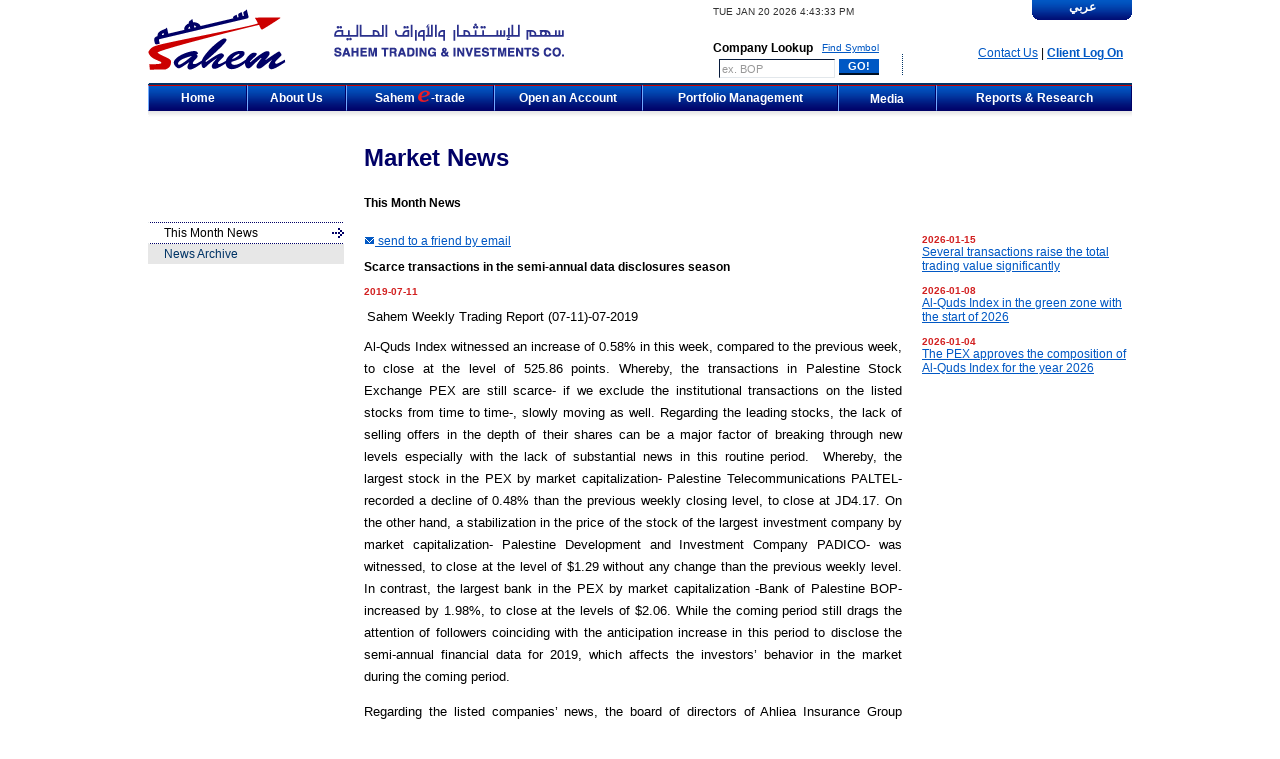

--- FILE ---
content_type: text/html
request_url: http://sahem-inv.com/news.php?id=3781&month=1
body_size: 18812
content:
<!DOCTYPE html PUBLIC "-//W3C//DTD XHTML 1.0 Transitional//EN" "http://www.w3.org/TR/xhtml1/DTD/xhtml1-transitional.dtd">
<html xmlns="http://www.w3.org/1999/xhtml">
<head>
<meta http-equiv="Content-Type" content="text/html; charset=utf-8" />
<title>Sahem Trading &amp; Investment Co.</title>
<script type="text/javascript" src="scripts/main.js"></script>
 
<link href="style.css" rel="stylesheet" type="text/css" />
<style type="text/css">
<!--
.style1 {
	font-size: 11px;
	font-weight: bold;
}
.style2 {font-size: 10px}
.style4 {
	font-size: 14px;
	font-weight: bold;
}
.style5 {font-size: 11px}
.style6 {font-size: 12px}
.style7 {font-size: 12px; font-weight: bold; }
-->
</style>
</head>

<body onload="startTime()">
	
<div id="frame">


<table width="100%" border="0" cellspacing="0" cellpadding="0">
  <tr>
    <td><link href="style.css" rel="stylesheet" type="text/css" />
<link rel="stylesheet" href="complete/css/autosuggest_inquisitor.css" type="text/css" media="screen" charset="utf-8" />
<script type="text/javascript" src="complete/js/bsn.AutoSuggest_c_2.0.js"></script>
<link rel="stylesheet" href="/menu/css.css">
<!--[if lte IE 6]>
	<link rel="stylesheet" href="/menu/hack.css">
	<script type="text/javascript">
		window.mlrunShim = true;
	</script>
<![endif]-->
<script type="text/javascript" src="/menu/js.js"></script>
<style type="text/css">
<!--
.style1 {font-size: 12px}
-->
</style>

<table width="100%" border="0" cellspacing="0" cellpadding="0">
  <tr>
    <td height="70" valign="top"><table width="100%" height="80" border="0" cellpadding="0" cellspacing="0">
      <tr>
        <td width="20%"><img src="images/logo.gif" width="138" height="61" border="0" /></td>
        <td width="17%" valign="middle" class="time"><img src="images/sahen.gif" /></td>
        <td width="35%" valign="bottom">
          <div align="right">
            <table width="170" height="80" border="0" cellpadding="2" cellspacing="0">
              <tr>
                <td height="20" colspan="2" align="left" class="time"><div id="txt"></div></td>
                </tr>
             <form action="symbol.php" method="post" name="symbol">
                <tr>
                <td colspan="2" valign="bottom"><div align="right">
                  <table width="100%" border="0" cellspacing="0" cellpadding="0">
                    <tr>
                      <td><div align="left"><strong>Company
                        Lookup</strong></div></td>
                      <td><div align="right"><a href="search.php" class="small2">Find  
                        Symbol</a></div></td>
                    </tr>
                  </table>
                </div></td>
                  </tr>
                <tr valign="top">
                  <td width="85%" height="15"><div align="right">
                  <input  type="text" id="input" name="input" value="ex. BOP" class="inputstyle1" size="17" onclick="this.value='';"/> 
                  <input type="hidden" id="testid" value="" disabled="disabled" />
                    </div></td>
                  <td width="15%" height="15" ><input name="Submit" type="submit" class="btn"
onmouseover="this.className='btnhov'" onmouseout="this.className='btn'" onkeydown="this.className='btnclick'" value=" GO! "/></td>
                </tr></form>
            </table>
          </div></td>
        <td width="5%" valign="bottom"><div align="center">
          <table width="100%" border="0" cellpadding="5" cellspacing="0">
            <tr>
              <td valign="top"><div align="center"><img src="images/sep.gif" width="1" height="21" /></div></td>
            </tr>
          </table>
        </div></td>
        <td width="25%"><div align="right">
          <table width="100%" height="80" border="0" cellpadding="0" cellspacing="0">
              <tr>
                <td valign="top"><div align="right">
                  <table width="100" border="0" cellspacing="0" cellpadding="0">
                    <tr>
                      <td class="langclass" onClick="location.href='/ar/news.php?id=3781&month=1'"><table width="100" border="0" cellspacing="0" cellpadding="0">
                        <tr>
                          <td ><div align="center">&#1593;&#1585;&#1576;&#1610;</div></td>
                        </tr>
                        <tr>
                          <td><table width="100" border="0" cellspacing="0" cellpadding="0">
                            <tr>
                              <td valign="bottom"><div align="left"><img src="images/lang_left.gif" width="6" height="6" /></div></td>
                              <td valign="bottom"><div align="right"><img src="images/lang_right.gif" width="6" height="6" /></div></td>
                            </tr>
                          </table></td>
                        </tr>
                      </table></td>
                    </tr>
                  </table>
                </div></td>
              </tr>
              <tr valign="bottom">
                <td><div align="right"><a href="contact.php">Contact Us</a> | <a href="https://etrade.sahem-inv.com/login.php"><strong>Client Log On</strong></a> &nbsp;&nbsp;</div></td>
              </tr>
              <tr>
                <td height="20" valign="bottom"><div align="right">&nbsp;</div></td>
              </tr>
              </table>
        </div></td>
      </tr>
    </table></td>
  </tr>
  <tr>
    <td><table width="100%" border="0" cellpadding="0" cellspacing="0">
  <tr>
    <td><table width="100%" border="0" cellspacing="0" cellpadding="0">
      <tr>
        <td>
		<table width="100%" height="2" border="0" cellpadding="0" cellspacing="0">
          <tr>		  
            <td width="10%" class="menuclass1"  ><img src="images/blank_pixel.gif" /></td>
            <td width="10%" class="menuclass1" ><img src="images/blank_pixel.gif" /></td>
            <td width="15%" class="menuclass1"  ><img src="images/blank_pixel.gif" /></td>
            <td width="15%" class="menuclass1""   ><img src="images/blank_pixel.gif" /></td>
            <td width="20%" class="menuclass1"   ><img src="images/blank_pixel.gif" /></td>
			      <td width="10%" ><img src="images/blank_pixel.gif" /></td>
            <td width="20%" class="menuclass1"  ><img src="images/blank_pixel.gif" /></td>
          </tr>
        </table></td>
      </tr>
	  <tr class="bluebg" height="2px">
        <td><img src="images/gray_pixel.gif" /></td>
      </tr>
      <tr>
        <td><table width="100%" height="26" border="0" cellpadding="0" cellspacing="0">
          <tr>		 
            <td width="10%" class="menuclass"  onclick="location.href='/index.php'" ><div align="center">Home</div></td>
            <td width="10%" class="menuclass" onclick="location.href='/about.php'" ><div align="center">About Us </div></td>
            <td width="15%" class="menuclass" onclick="location.href='/etrade.php'" ><div align="center">Sahem <img src="images/e.png" />-trade</div></td>
            <td width="15%" class="menuclass"" onclick="location.href='/account.php'"  ><div align="center">Open an Account </div></td>
            <td width="20%" class="menuclass" onclick="location.href='/portfolio.php'"  ><div align="center">Portfolio Management</div></td>
			      <td width="10%" >
             <div class="mlmenu horizontal delay green " align="left">
            <ul>
                <li><a href="news.php" style="width:76px;"><div align="center">Media</div></a>
                <ul>
                  <li><a href="news.php">Market News</a></li>
                  <li><a href="news.php?archive=1">News Archive</a></li>
                </ul>
                </li>
            </ul>
            </div></td>
            <td width="20%" class="menuclass" onclick="location.href='/reports.php'"  ><div align="center">Reports &amp; Research</div></td>
          </tr>
        </table>
          </td>
      </tr>
    </table></td>
  </tr>
 
  
</table>
</td>
  </tr>
  <tr>
    <td height="9" background="images/ticker_down_bg.gif"><img src="images/white_pixel.gif" width="1" height="1" /></td>
</tr> </table>
<script type="text/javascript">
var options = {
		script:"complete/test.php?json=true&",
		varname:"input",
		json:true,
		callback: function (obj) { document.getElementById('testid').value = obj.id; }
	};
	var as_json = new AutoSuggest('input', options);
</script>
</td>
  </tr>
  <tr>
    <td><table width="100%" border="0" cellspacing="0" cellpadding="0">
      <tr>
        <td width="20%" height="100">&nbsp;</td>
        <td height="100"><table width="100%" height="100" border="0" cellpadding="0" cellspacing="0">
          <tr>
            <td width="20"><div align="left"></div></td>
            <td><p align="left" class="header">Market News </p>
              <p align="left" class="subheader">This Month News</p></td>
          </tr>
        </table>        </td>
      </tr>
      <tr valign="top">
        <td width="20%"><link href="style.css" rel="stylesheet" type="text/css" />

<!-- Contact Us Menu start here-->



<!-- Contact Us Menu END here-->



<!-- SMS Menu start here-->



<!-- SMS Menu END here-->

<!-- Reports Menu start here-->



<!-- Reports Menu END here-->



<!-- Listing Menu start here-->



<!-- Listing Menu END here-->



<!-- Search Symbol Menu start here-->



<!-- Search Symbol Menu END here-->


<!-- About Us Menu start here-->




<!-- About Us Menu END here-->




<!-- News Menu start here-->


<table width="100%" border="0" cellspacing="0" cellpadding="0">
  <tr>
    <td background="images/tdlink_sep.gif"><img src="images/gray_pixel.gif" width="1" height="1" /></td>
  </tr>
  <tr>
    <td height="20" class="tdlinkactive"><div align="right">
      <table width="92%" height="20" border="0" cellpadding="0" cellspacing="0">
        <tr>
          <td><div align="left">This Month News</div></td>
        </tr>
      </table>
    </div></td>
  </tr>
   <tr>
    <td background="images/tdlink_sep.gif"><img src="images/gray_pixel.gif" width="1" height="1" /></td>
  </tr>
  <tr>
    <td height="20" class="tdlink" onClick="location.href='/news.php?archive=1'" ><div align="right">
      <table width="92%" height="20" border="0" cellpadding="0" cellspacing="0">
        <tr>
          <td><div align="left">News Archive</div></td>
        </tr>
      </table>
    </div></td>
  </tr>


</table>

<!-- News Menu END here-->



<!-- E-Trade Menu start here-->



<!-- E-Trade Menu END here-->


<!-- open account Menu start here-->



<!-- open account Menu END here--></td>
        <td><table width="100%" height="350" border="0" cellpadding="0" cellspacing="0">
          <tr>
            <td width="20"><div align="left"></div></td>
            <td valign="top">
              <table width="100%" border="0" cellspacing="0" cellpadding="0">
                <tr>
                  <td width="70%" valign="top"><p><img src="images/letter.gif" width="11" height="9" /><a href="send_news.php?id=3781"> send to a friend by email</a></p>
				  <p class="subheader">Scarce transactions in the semi-annual data disclosures season</p>
                    <p><span class="date">2019-07-11</span><br />
                          <p>&nbsp;<span style="font-size: 10pt; text-align: justify;">Sahem Weekly Trading Report (07-11)-07-2019</span></p>
<p class="MsoNormal" style="margin-bottom:10.0pt;text-align:justify;text-justify:&#10;inter-ideograph;line-height:170%;mso-pagination:widow-orphan;mso-layout-grid-align:&#10;auto;text-autospace:ideograph-numeric ideograph-other"><span lang="EN-US" style="font-size: 10pt; line-height: 170%;">Al-Quds Index witnessed an increase of 0.58% in this week, compared to the previous week, to close at the level of 525.86 points. Whereby, the transactions in Palestine Stock Exchange PEX are still scarce- if we exclude the institutional transactions on the listed stocks from time to time-, slowly moving as well. Regarding the leading stocks, the lack of selling offers in the depth of their shares can be a major factor of breaking through new levels especially with the lack of substantial news in this routine period. &nbsp;Whereby, the largest stock in the PEX by market capitalization- Palestine Telecommunications PALTEL- recorded a decline of 0.48% than the previous weekly closing level, to close at JD4.17. On the other hand, a stabilization in the price of the stock of the largest investment company by market capitalization- Palestine Development and Investment Company PADICO- was witnessed, to close at the level of $1.29 without any change than the previous weekly level. In contrast, the largest bank in the PEX by market capitalization -Bank of Palestine BOP- increased by 1.98%, to close at the levels of $2.06. While the coming period still drags the attention of followers coinciding with the anticipation increase in this period to disclose the semi-annual financial data for 2019, which affects the investors&rsquo; behavior in the market during the coming period.<o:p></o:p></span></p>
<p class="MsoNormal" style="margin-bottom:10.0pt;text-align:justify;text-justify:&#10;inter-ideograph;line-height:170%;mso-pagination:widow-orphan;mso-layout-grid-align:&#10;auto;text-autospace:ideograph-numeric ideograph-other"><span lang="EN-US" style="font-size: 10pt; line-height: 170%;">Regarding the listed companies&rsquo; news, the board of directors of Ahliea Insurance Group Company AIG proposed to the general assembly, which will be holding a meeting on 18/07/2019, raising the paid-up capital from 40.00 million shares with par value of $0.25 per share to 54.00 million shares with par value of $0.25 per share through distributing 35% stocks dividends for its shareholders for the year 2018. It also proposed distributing 5% cash dividends for the year 2018, to record dividends yield of 10.64% based on the current market price. On the other hand, the general assembly of the Arab Investors Company ARAB held an ordinary and extraordinary meeting on 09/07/2019, whereby, approved deducting the authorized capital from 12.00 million to 9.45 million to equal the paid-up capital. <o:p></o:p></span></p>
<p class="MsoNormal" style="margin-bottom:10.0pt;text-align:justify;text-justify:&#10;inter-ideograph;line-height:170%;mso-pagination:widow-orphan;mso-layout-grid-align:&#10;auto;text-autospace:ideograph-numeric ideograph-other"><span lang="EN-US" style="font-size: 10pt; line-height: 170%;">In this week, the listed companies accelerated to determine dates to hold their board of directors BOD meetings to discuss the financial and operational data till the end of June 2019 in order to approve and disclose them, whereby, the granted period by the PEX to disclose the semi-annual data ends after 45 days of the end of June. In this context, the BOD of Palestine Industrial Investment Company PIIC held a meeting on 10/07/2019. Also, the BOD of Palestine Development and Investment Company PADICO held a meeting on 08/07/2019. On the other hand, the BOD of Palestine Islamic Bank ISBK will be holding a meeting on 24/07/2019. In addition, the BOD of both the National Insurance Company NIC and Al-Wataniya Towers Company ABRAJ will be holding meetings on 05/08/2019.&nbsp;<o:p></o:p></span></p><br />
                    </p>
                      </td>
                  <td width="30%" valign="top">
                    <table width="100%" border="0" cellspacing="0" cellpadding="0">
                      <tr>
                        <td width="20">&nbsp;</td>
                        <td>                      <p><span class="date">2026-01-15</span><br />
                        <a href="news.php?id=5363&month=1">Several transactions raise the total trading value significantly </a></p>
                                          <p><span class="date">2026-01-08</span><br />
                        <a href="news.php?id=5362&month=1">Al-Quds Index in the green zone with the start of 2026</a></p>
                                          <p><span class="date">2026-01-04</span><br />
                        <a href="news.php?id=5361&month=1">The PEX approves the composition of Al-Quds Index for the year 2026</a></p>
                    </td>
                      </tr>
                    </table>
                    <p>&nbsp;</p></td>
                </tr>
              </table>
              <p align="justify">&nbsp;</p>
              </td></tr>
        </table></td>
      </tr>
    </table></td>
  </tr>
  <tr>
    <td><link href="style.css" rel="stylesheet" type="text/css" />
<script language="JavaScript" src="https://seal.networksolutions.com/siteseal/javascript/siteseal.js" type="text/javascript"></script>
<table width="100%" border="0" cellspacing="0" cellpadding="0">
   <tr>
    <td>&nbsp;</td>
  </tr>
  <tr>
    <td class="blue2bg"><img src="images/blue_pixel.gif" /></td>
  </tr>
  <tr>
    <td height="30" class="greyfooter"><div align="center"><a href="/" class="noline">Home</a>  | <a href="about.php" class="noline">About Us</a> | <a href="etrade.php" class="noline">Sahem <img src="images/etrade-blue.png" width="50" height="14" border="0" /></a> | <a href="sms.php" class="noline">SMS</a> | <a href="account.php" class="noline">Open an account</a> | <a href="contact.php" class="noline">Contact Us </a>| <a href="news.php" class="noline">News</a> | <a href="reports.php" class="noline">Reports &amp; Research</a> | <a href="portfolio.php" class="noline">Portfolio Management</a></div></td>
  </tr>
  <tr>
    <td height="30" class="whitebg"><div align="center" class="small">Sahem Trading &amp; Investments Company - PEX Member and licensed by PCMA <br>&copy; All Rights Reserved 2013</div></td>
  </tr>
 <!-- <tr>
    <td height="30" class="whitebg"><div align="center">
      <script language="JavaScript" type="text/javascript"> SiteSeal("https://seal.networksolutions.com/images/evrecblue.gif", "NETSP", "none");</script>
    </div></td>
  </tr>
  -->
</table>
<script type="text/javascript">

  var _gaq = _gaq || [];
  _gaq.push(['_setAccount', 'UA-1856362-1']);
  _gaq.push(['_trackPageview']);

  (function() {
    var ga = document.createElement('script'); ga.type = 'text/javascript'; ga.async = true;
    ga.src = ('https:' == document.location.protocol ? 'https://ssl' : 'http://www') + '.google-analytics.com/ga.js';
    var s = document.getElementsByTagName('script')[0]; s.parentNode.insertBefore(ga, s);
  })();

</script>    </td>
  </tr>
</table>
</div>
</body>
</html>


--- FILE ---
content_type: text/css
request_url: http://sahem-inv.com/style.css
body_size: 10470
content:
#frame
{
min-width: 740px;
max-width: 984px;
width:expression(document.body.clientWidth < 740? "740px" : document.body.clientWidth > 984? "984px" : "auto");
margin: 0 auto; 
padding: 0 10px;
} 

body {
  font-family: arial;
  font-size:12px;
  margin-left: 0px;
  margin-top: 0px;
  margin-right: 0px;
  margin-bottom: 0px;
  background-color:#FFFFFF;
}



td {
	  font-size:12px;

}



.small{
	  font-size:11px;

}

.small2{
	  font-size:10px;

}


.grey_tb_border {
	border: 1px solid #cbcfd3;
	padding-left:10px;
	font-size:12px;
}

.greyborder {
	border: 1px solid #cbcfd3;
}


a:link {
	text-decoration:underline;
	color:#0158c4;
}
a:visited {
	text-decoration:underline;
	color:#0158c4;
}
a:hover {
background-color:#ffe4af;
color:#000000;
	text-decoration:none;
}
a:active {
	text-decoration:none;
	}
	
	
a.noline:link {
	text-decoration:none;
	color:#0158c4;
}
a.noline:visited {
	text-decoration:none;
	color:#0158c4;
}
a.noline:hover {
background-color:#ffe4af;
color:#000000;
	text-decoration:none;
}
a.noline:active {
	text-decoration:none;
	}
	
a.nav:link {
	text-decoration:none;
	color:#0158c4;
	font-size:10px;
	font-weight:bold;
}
a.nav:visited {
	text-decoration:none;
	color:#0158c4;
		font-size:10px;
	font-weight:bold;
}
a.nav:hover {
background-color:#ffe4af;
color:#000000;
	text-decoration:none;
		font-size:10px;
	font-weight:bold;
}
a.nav:active {
	text-decoration:none;
		font-size:10px;
	font-weight:bold;
	}
	
	
	
a.black:link {
	text-decoration:none;
	color:#000000;
	font-size:12px;}
a.black:visited {
	text-decoration:none;
	color:#000000;
		font-size:12px;
}
a.black:hover {
background-color:#ffe4af;
color:#000000;
	text-decoration:none;
		font-size:12px;
}
a.black:active {
	text-decoration:none;
		font-size:12px;
}




a.white:link {

	color:#FFFFFF;
	text-decoration: none;
}
a.white:visited {
	color:#FFFFFF;
	text-decoration: none;
}
a.white:hover {
	text-decoration:underline;
	color:#FFFFFF;
	background-color:#cc0000;
}
a.white:active {
	text-decoration: underline;
	color:#FFFFFF;
	background-color:#cc0000;
}



.inputstyle {

	font-family: arial;
	font-size: 11px;
	border-top-width: 1px;
	border-right-width: 1px;
	border-bottom-width: 1px;
	border-left-width: 1px;
	border-top-style: solid;
	border-right-style: solid;
	border-bottom-style: solid;
	border-left-style: solid;
	border-top-color: #071a3b;
	border-right-color: #e2e7eb;
	border-bottom-color: #e2e7eb;
	border-left-color: #071a3b;
	height: 15px;
	color:#071a3b;
}

.inputstyle1 {

	font-family: arial;
	font-size: 11px;
	border-top-width: 1px;
	border-right-width: 1px;
	border-bottom-width: 1px;
	border-left-width: 1px;
	border-top-style: solid;
	border-right-style: solid;
	border-bottom-style: solid;
	border-left-style: solid;
	border-top-color: #071a3b;
	border-right-color: #e2e7eb;
	border-bottom-color: #e2e7eb;
	border-left-color: #071a3b;
	height: 15px;
	color:#999999;
}

select {
	font-family: arial;
	font-size: 11px;
	color: #666666;
	font-weight: bold;
	border-left: 2px solid #da251c;
	border-bottom: 1px solid #A6C150;
	border-top: 2px solid #da251c;
	border-right: 1px solid #A6C150;
}

.button {
	cursor: hand;
	position: static;
	height: 20px;
	font-size: 11px;
	color:#FFFFFF;
	border-top-width: 0px;
	border-right-width: 0px;
	border-bottom-width: 0px;
	border-left-width: 0px;
	border-top-style: solid;
	border-right-style: solid;
	border-bottom-style: solid;
	border-left-style: solid;
	border-top-color:#002e5a;
	border-right-color:#718ba2;
	border-bottom-color: #718ba2;
	border-left-color: #002e5a;
	

}

div.indicator1{background-color:#0fab24;clear:both;font-size:1px;height:1px;line-height:1px;margin:0 1px;}

div.indicator2{background-color:#0fab24;border-bottom:1px solid #0fab24;clear:both;font-size:1px;height:1px;line-height:1px;}

.menuclass{
border-top: solid 1px #c90000;
border-left: solid 1px #72aaff;
border-right: solid 1px #000166;
font:arial;
font-size:12PX;
color:#FFFFFF;
background-image:url(/images/menu_bg.gif);
cursor:hand;
font-weight:bold;
border-bottom: solid 1px #000166;
}

.menuclass:hover{
border-right: solid 1px #000166;
border-left: solid 1px #c90000;
font:arial;
font-size:12PX;
background:none;
background-color:#c90000;
color:#FFFFFF;
border-bottom: solid 1px #000166;
}




.menuclassactive{
border-left: solid 1px #000166;
border-right: solid 1px #000166;
font:arial;
font-size:12PX;
color:#000066;
font-weight:bold;
}


.menuclass1{

background-color:#FFFFFF;
padding:1px;
}

.menuclassactive1{
background-color:#0153bf;clear:both;font-size:1px;height:1px;line-height:1px;margin:0 1px; 

}
.langclass{

font:arial;
font-size:12PX;
color:#FFFFFF;
background-image:url(/images/lang_bg.gif);
cursor:hand;
font-weight:bold;
}

.langclass:hover{
font:arial;
font-size:12PX;
background:none;
background-color:#c90000;
color:#FFFFFF;
}
.greybg{
  background-color:#e7e7e7;}

  .greyfooter{
  background-color:#e7e7e7;
  color:#999999;}
  
  .whitebg{background-color:#FFFFFF;}
  .blue2bg{background-color:#010066;
  }
  
  .bluebg{
  background-color:#003466;
  color:#e2e7eb;
  font:"Times New Roman";
  font-size:12px;
  }
  
  .login{
  font:arial;
  font-size:9px;
  color:#071a3b;}
  
.tdlink{
font:arial;
font-size:10PX;
color:#003466;
background-color:#e7e7e7;
cursor:default;
}

.tdlink:hover{
font:arial;
font-size:10PX;
color:#e3e8ec;
background-color:#000066;
background-image:url(images/arrow.gif);
background-repeat:no-repeat;
background-position:center left;
}

.tdlinkactive{
font:arial;
font-size:10PX;
color:#000000;
background-color:#FFFFFF;
background-image:url(images/arrow_blue.gif);
background-repeat:no-repeat;
background-position:center right;
}

.redcolor{

color:#d10000;}

.time{
font-size:10px;
color:#333333;
}


input.btn{
border-top:4px;
border-left:4px;
border-right:2px;
border-buttom:2px;
   border-top-color:#51a0ff;
   border-left-color:#51a0ff;
   border-right-color:#01479f;
   border-bottom-color:#013678;
   background-color:#0058c4;
   color:#FFFFFF;
   font-size:11px;
   font-weight:bold;
   cursor:hand;
   }
   
   
input.btnhov{
border-top:4px;
border-left:4px;
border-right:2px;
border-buttom:2px;
   border-top-color:#6bc0ff;
   border-left-color:#6bc0ff;
   border-right-color:#135fc0;
   border-bottom-color:#134d95;
   background-color:#1372e8;
   color:#FFFFFF;
      font-size:11px;
   font-weight:bold;
   cursor:hand;}
   
   
input.btnclick{
border-top:2px;
border-left:2px;
border-right:4px;
border-buttom:4px;
   border-top-color:#013678;
   border-left-color:#01479f;
   border-right-color:#0173ff;
   border-bottom-color:#0173ff;
   background-color:#0043af;
   color:#FFFFFF;
      font-size:11px;
   font-weight:bold;
   cursor:hand;}

.boxtitle{
font-size:17px;
color:#000000;
font-weight:bold;

}

.date{
font-size:10px;
color:#d22020;
font-weight:bold;}

.up{
font-size:11px;
color:#009933;
background-image:url(images/index_up.gif);
background-repeat:no-repeat;
background-position:30px;
font-weight:bold;}

.equal{
font-size:11px;
color:#000000;
font-weight:bold;}

.down{
font-size:11px;
color:#d22020;
background-image:url(images/index_down.gif);
background-repeat:no-repeat;
background-position:30px;
font-weight:bold;}


.header{
color:#000066;
font-size:24px;
font-weight:bold;
}

.subheader{
color:#000000;
font-size:12px;
font-weight:bold;
}

.tableheader{
font-size:12px;
color:#000066;
background-color:#e7e7e7;
padding-left:20px;
height:20px;

}
.tableheadernew{
font-size:12px;
color:#000066;
background-color:#e7e7e7;
padding-left:10px;
}

.tddata{
padding-left:20px;
}

.tddatasub{
padding-left:40px;
}


.tdlinksub{
font:arial;
font-size:10PX;
color:#003466;
background-color:#e7e7e7;
cursor:default;
padding-left:20px;
}

.tdlinksub:hover{
font:arial;
font-size:10PX;
color:#e3e8ec;
background-color:#000066;
background-image:url(images/arrow.gif);
background-repeat:no-repeat;
background-position:20px;
padding-left:20px;
}

.tdlinksubactive{
font:arial;
font-size:10PX;
color:#000000;
background-color:#FFFFFF;
background-image:url(images/arrow_blue.gif);
background-repeat:no-repeat;
background-position:center right;
padding-left:20px;
}

.blueexample{
background-color:#000066;
color:#FFFFFF;
font-size:12px;
padding-left:20px;
}


.reportclass{
font:arial;
font-size:12PX;
color:#FFFFFF;
background-image:url(images/annual_report_bg.gif);
cursor:hand;
font-weight:bold;
}

.reportclass:hover{
font:arial;
font-size:12PX;
background-image:url(images/annual_report_bg2.gif);
color:#FFFFFF;
}

.inputstyle2 {

	font-family: arial;
	/*background-color:#1372e8;*/
	font-size: 11px;
	border-top-width: 1px;
	border-right-width: 1px;
	border-bottom-width: 1px;
	border-left-width: 1px;
	border-top-style: solid;
	border-right-style: solid;
	border-bottom-style: solid;
	border-left-style: solid;
	border-top-color: #071a3b;
	border-right-color: #e2e7eb;
	border-bottom-color: #e2e7eb;
	border-left-color: #071a3b;
	height: 15px;
	color:#999999;
	width:90px;
	}
	.inputstyle3 {

	font-family: arial;
	font-size: 11px;
	border-top-width: 1px;
	border-right-width: 1px;
	border-bottom-width: 1px;
	border-left-width: 1px;
	border-top-style: solid;
	border-right-style: solid;
	border-bottom-style: solid;
	border-left-style: solid;
	border-top-color: #071a3b;
	border-right-color: #e2e7eb;
	border-bottom-color: #e2e7eb;
	border-left-color: #071a3b;
	height: 15px;
	color:#999999;
	width:50px;
	}
	
	span.e{
	vertical-align:bottom;}
	
	.tdlink1{
font:arial;
font-size:10PX;
color:#0158c4;
background-color:#FFFFFF;
cursor:hand;
}

.tdlink1:hover{
font:arial;
font-size:10PX;
color:#0158c4;
background-color:#e7e7e7;
background-image:url(images/arrow-red.gif);
background-repeat:no-repeat;
background-position:center left;
}

.tdlink1active{
font:arial;
font-size:10PX;
color:#000000;
background-color:#FFFFFF;
background-image:url(images/arrow_blue.gif);
background-repeat:no-repeat;
background-position:center left;
}

--- FILE ---
content_type: application/x-javascript
request_url: http://sahem-inv.com/complete/js/bsn.AutoSuggest_c_2.0.js
body_size: 17026
content:
/**
 *  author:		Timothy Groves - http://www.brandspankingnew.net
 *	version:	1.2 - 2006-11-17
 *              1.3 - 2006-12-04
 *              2.0 - 2007-02-07
 *
 */

var useBSNns;

if (useBSNns)
{
	if (typeof(bsn) == "undefined")
		bsn = {}
	_bsn = bsn;
}
else
{
	_bsn = this;
}



if (typeof(_bsn.Autosuggest) == "undefined")
	_bsn.Autosuggest = {}













_bsn.AutoSuggest = function (fldID, param)
{
	// no DOM - give up!
	//
	if (!document.getElementById)
		return false;
	
	
	
	
	// get field via DOM
	//
	this.fld = _bsn.DOM.getElement(fldID);

	if (!this.fld)
		return false;
	
	
	
	
	// init variables
	//
	this.sInput 		= "";
	this.nInputChars 	= 0;
	this.aSuggestions 	= [];
	this.iHighlighted 	= 0;
	
	
	
	
	// parameters object
	//
	this.oP = (param) ? param : {};
	
	// defaults	
	//
	if (!this.oP.minchars)									this.oP.minchars = 1;
	if (!this.oP.method)									this.oP.meth = "get";
	if (!this.oP.varname)									this.oP.varname = "input";
	if (!this.oP.className)									this.oP.className = "autosuggest";
	if (!this.oP.timeout)									this.oP.timeout = 2500;
	if (!this.oP.delay)										this.oP.delay = 500;
	if (!this.oP.offsety)									this.oP.offsety = -5;
	if (!this.oP.shownoresults)								this.oP.shownoresults = true;
	if (!this.oP.noresults)									this.oP.noresults = "No results!";
	if (!this.oP.maxheight && this.oP.maxheight !== 0)		this.oP.maxheight = 250;
	if (!this.oP.cache && this.oP.cache != false)			this.oP.cache = true;
	
	
	
	
	
	// set keyup handler for field
	// and prevent autocomplete from client
	//
	var pointer = this;
	
	// NOTE: not using addEventListener because UpArrow fired twice in Safari
	//_bsn.DOM.addEvent( this.fld, 'keyup', function(ev){ return pointer.onKeyPress(ev); } );
	
	this.fld.onkeypress 	= function(ev){ return pointer.onKeyPress(ev); }
	this.fld.onkeyup 		= function(ev){ return pointer.onKeyUp(ev); }
	
	this.fld.setAttribute("autocomplete","off");
}
















_bsn.AutoSuggest.prototype.onKeyPress = function(ev)
{
	
	var key = (window.event) ? window.event.keyCode : ev.keyCode;



	// set responses to keydown events in the field
	// this allows the user to use the arrow keys to scroll through the results
	// ESCAPE clears the list
	// TAB sets the current highlighted value
	//
	var RETURN = 13;
	var TAB = 9;
	var ESC = 27;
	
	var bubble = true;

	switch(key)
	{

		case RETURN:
			this.setHighlightedValue();
			bubble = false;
			break;


		case ESC:
			this.clearSuggestions();
			break;
	}

	return bubble;
}



_bsn.AutoSuggest.prototype.onKeyUp = function(ev)
{
	var key = (window.event) ? window.event.keyCode : ev.keyCode;
	


	// set responses to keydown events in the field
	// this allows the user to use the arrow keys to scroll through the results
	// ESCAPE clears the list
	// TAB sets the current highlighted value
	//

	var ARRUP = 38;
	var ARRDN = 40;
	
	var bubble = true;

	switch(key)
	{


		case ARRUP:
			this.changeHighlight(key);
			bubble = false;
			break;


		case ARRDN:
			this.changeHighlight(key);
			bubble = false;
			break;
		
		
		default:
			this.getSuggestions(this.fld.value);
	}

	return bubble;
	

}








_bsn.AutoSuggest.prototype.getSuggestions = function (val)
{
	
	// if input stays the same, do nothing
	//
	if (val == this.sInput)
		return false;

	
	// input length is less than the min required to trigger a request
	// reset input string
	// do nothing
	//
	if (val.length < this.oP.minchars)
	{
		this.sInput = "";
		return false;
	}
	
	
	// if caching enabled, and user is typing (ie. length of input is increasing)
	// filter results out of aSuggestions from last request
	//
	if (val.length>this.nInputChars && this.aSuggestions.length && this.oP.cache)
	{
		var arr = [];
		for (var i=0;i<this.aSuggestions.length;i++)
		{
			if (this.aSuggestions[i].value.substr(0,val.length).toLowerCase() == val.toLowerCase())
				arr.push( this.aSuggestions[i] );
		}
		
		this.sInput = val;
		this.nInputChars = val.length;
		this.aSuggestions = arr;
		
		this.createList(this.aSuggestions);
		
		
		
		return false;
	}
	else
	// do new request
	//
	{
		this.sInput = val;
		this.nInputChars = val.length;


		var pointer = this;
		clearTimeout(this.ajID);
		this.ajID = setTimeout( function() { pointer.doAjaxRequest() }, this.oP.delay );
	}

	return false;
}





_bsn.AutoSuggest.prototype.doAjaxRequest = function ()
{
	
	var pointer = this;
	
	// create ajax request
	var url = this.oP.script+this.oP.varname+"="+escape(this.fld.value);
	var meth = this.oP.meth;
	
	var onSuccessFunc = function (req) { pointer.setSuggestions(req) };
	var onErrorFunc = function (status) { alert("AJAX error: "+status); };

	var myAjax = new _bsn.Ajax();
	myAjax.makeRequest( url, meth, onSuccessFunc, onErrorFunc );
}





_bsn.AutoSuggest.prototype.setSuggestions = function (req)
{
	this.aSuggestions = [];
	
	if (this.oP.json)
	{
		var jsondata = eval('(' + req.responseText + ')');
		
		for (var i=0;i<jsondata.results.length;i++)
		{
			this.aSuggestions.push(  { 'id':jsondata.results[i].id, 'value':jsondata.results[i].value, 'info':jsondata.results[i].info }  );
		}
	}
	else
	{

		var xml = req.responseXML;
	
		// traverse xml
		//
		var results = xml.getElementsByTagName('results')[0].childNodes;

		for (var i=0;i<results.length;i++)
		{
			if (results[i].hasChildNodes())
				this.aSuggestions.push(  { 'id':results[i].getAttribute('id'), 'value':results[i].childNodes[0].nodeValue, 'info':results[i].getAttribute('info') }  );
		}
	
	}
	
	this.idAs = "as_"+this.fld.id;
	

	this.createList(this.aSuggestions);

}














_bsn.AutoSuggest.prototype.createList = function(arr)
{
	var pointer = this;
	
	
	// get rid of old list
	// and clear the list removal timeout
	//
	_bsn.DOM.removeElement(this.idAs);
	this.killTimeout();
	
	
	// create holding div
	//
	var div = _bsn.DOM.createElement("div", {id:this.idAs, className:this.oP.className});	
	
	var hcorner = _bsn.DOM.createElement("div", {className:"as_corner"});
	var hbar = _bsn.DOM.createElement("div", {className:"as_bar"});
	var header = _bsn.DOM.createElement("div", {className:"as_header"});
	header.appendChild(hcorner);
	header.appendChild(hbar);
	div.appendChild(header);
	
	
	
	
	// create and populate ul
	//
	var ul = _bsn.DOM.createElement("ul", {id:"as_ul"});
	
	
	
	
	// loop throught arr of suggestions
	// creating an LI element for each suggestion
	//
	for (var i=0;i<arr.length;i++)
	{
		// format output with the input enclosed in a EM element
		// (as HTML, not DOM)
		//
		var val = arr[i].value;
		var st = val.toLowerCase().indexOf( this.sInput.toLowerCase() );
		var output = val.substring(0,st) + "<em>" + val.substring(st, st+this.sInput.length) + "</em>" + val.substring(st+this.sInput.length);
		
		
		var span 		= _bsn.DOM.createElement("span", {}, output, true);
		if (arr[i].info != "")
		{
			var br			= _bsn.DOM.createElement("br", {});
			span.appendChild(br);
			var small		= _bsn.DOM.createElement("small", {}, arr[i].info);
			span.appendChild(small);
		}
		
		var a 			= _bsn.DOM.createElement("a", { href:"#" });
		
		var tl 		= _bsn.DOM.createElement("span", {className:"tl"}, " ");
		var tr 		= _bsn.DOM.createElement("span", {className:"tr"}, " ");
		a.appendChild(tl);
		a.appendChild(tr);
		
		a.appendChild(span);
		
		a.name = i+1;
		a.onclick = function () { pointer.setHighlightedValue(); return false; }
		a.onmouseover = function () { pointer.setHighlight(this.name); }
		
		var li 			= _bsn.DOM.createElement(  "li", {}, a  );
		
		ul.appendChild( li );
	}
	
	
	// no results
	//
	if (arr.length == 0)
	{
		var li 			= _bsn.DOM.createElement(  "li", {className:"as_warning"}, this.oP.noresults  );
		
		ul.appendChild( li );
	}
	
	
	div.appendChild( ul );
	
	
	var fcorner = _bsn.DOM.createElement("div", {className:"as_corner"});
	var fbar = _bsn.DOM.createElement("div", {className:"as_bar"});
	var footer = _bsn.DOM.createElement("div", {className:"as_footer"});
	footer.appendChild(fcorner);
	footer.appendChild(fbar);
	div.appendChild(footer);
	
	
	
	// get position of target textfield
	// position holding div below it
	// set width of holding div to width of field
	//
	var pos = _bsn.DOM.getPos(this.fld);
	
	div.style.left 		= pos.x + "px";
	div.style.top 		= ( pos.y + this.fld.offsetHeight + this.oP.offsety ) + "px";
	div.style.width 	= this.fld.offsetWidth + "px";
	
	
	
	// set mouseover functions for div
	// when mouse pointer leaves div, set a timeout to remove the list after an interval
	// when mouse enters div, kill the timeout so the list won't be removed
	//
	div.onmouseover 	= function(){ pointer.killTimeout() }
	div.onmouseout 		= function(){ pointer.resetTimeout() }
    
	// add DIV to document
	//
	document.getElementsByTagName("body")[0].appendChild(div);
	
	
	
	// currently no item is highlighted
	//
	this.iHighlighted = 0;
	
	
	
	
	
	
	// remove list after an interval
	//
	var pointer = this;
	this.toID = setTimeout(function () { pointer.clearSuggestions() }, this.oP.timeout);
}















_bsn.AutoSuggest.prototype.changeHighlight = function(key)
{	
	var list = _bsn.DOM.getElement("as_ul");
	if (!list)
		return false;
	
	var n;

	if (key == 40)
		n = this.iHighlighted + 1;
	else if (key == 38)
		n = this.iHighlighted - 1;
	
	
	if (n > list.childNodes.length)
		n = list.childNodes.length;
	if (n < 1)
		n = 1;
	
	
	this.setHighlight(n);
}



_bsn.AutoSuggest.prototype.setHighlight = function(n)
{
	var list = _bsn.DOM.getElement("as_ul");
	if (!list)
		return false;
	
	if (this.iHighlighted > 0)
		this.clearHighlight();
	
	this.iHighlighted = Number(n);
	
	list.childNodes[this.iHighlighted-1].className = "as_highlight";


	this.killTimeout();
}


_bsn.AutoSuggest.prototype.clearHighlight = function()
{
	var list = _bsn.DOM.getElement("as_ul");
	if (!list)
		return false;
	
	if (this.iHighlighted > 0)
	{
		list.childNodes[this.iHighlighted-1].className = "";
		this.iHighlighted = 0;
	}
}


_bsn.AutoSuggest.prototype.setHighlightedValue = function ()
{
	if (this.iHighlighted)
	{
		this.sInput = this.fld.value = this.aSuggestions[ this.iHighlighted-1 ].value;
		
		// move cursor to end of input (safari)
		//
		this.fld.focus();
		if (this.fld.selectionStart)
			this.fld.setSelectionRange(this.sInput.length, this.sInput.length);
		

		this.clearSuggestions();
		
		// pass selected object to callback function, if exists
		//
		if (typeof(this.oP.callback) == "function")
			this.oP.callback( this.aSuggestions[this.iHighlighted-1] );
	}
}













_bsn.AutoSuggest.prototype.killTimeout = function()
{
	clearTimeout(this.toID);
}

_bsn.AutoSuggest.prototype.resetTimeout = function()
{
	clearTimeout(this.toID);
	var pointer = this;
	this.toID = setTimeout(function () { pointer.clearSuggestions() }, 1000);
}







_bsn.AutoSuggest.prototype.clearSuggestions = function ()
{
	
	this.killTimeout();
	
	var ele = _bsn.DOM.getElement(this.idAs);
	var pointer = this;
	if (ele)
	{
		var fade = new _bsn.Fader(ele,1,0,250,function () { _bsn.DOM.removeElement(pointer.idAs) });
	}
}










// AJAX PROTOTYPE _____________________________________________


if (typeof(_bsn.Ajax) == "undefined")
	_bsn.Ajax = {}



_bsn.Ajax = function ()
{
	this.req = {};
	this.isIE = false;
}



_bsn.Ajax.prototype.makeRequest = function (url, meth, onComp, onErr)
{
	
	if (meth != "POST")
		meth = "GET";
	
	this.onComplete = onComp;
	this.onError = onErr;
	
	var pointer = this;
	
	// branch for native XMLHttpRequest object
	if (window.XMLHttpRequest)
	{
		this.req = new XMLHttpRequest();
		this.req.onreadystatechange = function () { pointer.processReqChange() };
		this.req.open("GET", url, true); //
		this.req.send(null);
	// branch for IE/Windows ActiveX version
	}
	else if (window.ActiveXObject)
	{
		this.req = new ActiveXObject("Microsoft.XMLHTTP");
		if (this.req)
		{
			this.req.onreadystatechange = function () { pointer.processReqChange() };
			this.req.open(meth, url, true);
			this.req.send();
		}
	}
}


_bsn.Ajax.prototype.processReqChange = function()
{
	
	// only if req shows "loaded"
	if (this.req.readyState == 4) {
		// only if "OK"
		if (this.req.status == 200)
		{
			this.onComplete( this.req );
		} else {
			this.onError( this.req.status );
		}
	}
}










// DOM PROTOTYPE _____________________________________________


if (typeof(_bsn.DOM) == "undefined")
	_bsn.DOM = {}




_bsn.DOM.createElement = function ( type, attr, cont, html )
{
	var ne = document.createElement( type );
	if (!ne)
		return false;
		
	for (var a in attr)
		ne[a] = attr[a];
		
	if (typeof(cont) == "string" && !html)
		ne.appendChild( document.createTextNode(cont) );
	else if (typeof(cont) == "string" && html)
		ne.innerHTML = cont;
	else if (typeof(cont) == "object")
		ne.appendChild( cont );

	return ne;
}





_bsn.DOM.clearElement = function ( id )
{
	var ele = this.getElement( id );
	
	if (!ele)
		return false;
	
	while (ele.childNodes.length)
		ele.removeChild( ele.childNodes[0] );
	
	return true;
}









_bsn.DOM.removeElement = function ( ele )
{
	var e = this.getElement(ele);
	
	if (!e)
		return false;
	else if (e.parentNode.removeChild(e))
		return true;
	else
		return false;
}





_bsn.DOM.replaceContent = function ( id, cont, html )
{
	var ele = this.getElement( id );
	
	if (!ele)
		return false;
	
	this.clearElement( ele );
	
	if (typeof(cont) == "string" && !html)
		ele.appendChild( document.createTextNode(cont) );
	else if (typeof(cont) == "string" && html)
		ele.innerHTML = cont;
	else if (typeof(cont) == "object")
		ele.appendChild( cont );
}









_bsn.DOM.getElement = function ( ele )
{
	if (typeof(ele) == "undefined")
	{
		return false;
	}
	else if (typeof(ele) == "string")
	{
		var re = document.getElementById( ele );
		if (!re)
			return false;
		else if (typeof(re.appendChild) != "undefined" ) {
			return re;
		} else {
			return false;
		}
	}
	else if (typeof(ele.appendChild) != "undefined")
		return ele;
	else
		return false;
}







_bsn.DOM.appendChildren = function ( id, arr )
{
	var ele = this.getElement( id );
	
	if (!ele)
		return false;
	
	
	if (typeof(arr) != "object")
		return false;
		
	for (var i=0;i<arr.length;i++)
	{
		var cont = arr[i];
		if (typeof(cont) == "string")
			ele.appendChild( document.createTextNode(cont) );
		else if (typeof(cont) == "object")
			ele.appendChild( cont );
	}
}









_bsn.DOM.getPos = function ( ele )
{
	var ele = this.getElement(ele);

	var obj = ele;

	var curleft = 0;
	if (obj.offsetParent)
	{
		while (obj.offsetParent)
		{
			curleft += obj.offsetLeft
			obj = obj.offsetParent;
		}
	}
	else if (obj.x)
		curleft += obj.x;


	var obj = ele;
	
	var curtop = 0;
	if (obj.offsetParent)
	{
		while (obj.offsetParent)
		{
			curtop += obj.offsetTop
			obj = obj.offsetParent;
		}
	}
	else if (obj.y)
		curtop += obj.y;

	return {x:curleft, y:curtop}
}










// FADER PROTOTYPE _____________________________________________



if (typeof(_bsn.Fader) == "undefined")
	_bsn.Fader = {}





_bsn.Fader = function (ele, from, to, fadetime, callback)
{	
	if (!ele)
		return false;
	
	this.ele = ele;
	
	this.from = from;
	this.to = to;
	
	this.callback = callback;
	
	this.nDur = fadetime;
		
	this.nInt = 50;
	this.nTime = 0;
	
	var p = this;
	this.nID = setInterval(function() { p._fade() }, this.nInt);
}




_bsn.Fader.prototype._fade = function()
{
	this.nTime += this.nInt;
	
	var ieop = Math.round( this._tween(this.nTime, this.from, this.to, this.nDur) * 100 );
	var op = ieop / 100;
	
	if (this.ele.filters) // internet explorer
	{
		try
		{
			this.ele.filters.item("DXImageTransform.Microsoft.Alpha").opacity = ieop;
		} catch (e) { 
			// If it is not set initially, the browser will throw an error.  This will set it if it is not set yet.
			this.ele.style.filter = 'progid:DXImageTransform.Microsoft.Alpha(opacity='+ieop+')';
		}
	}
	else // other browsers
	{
		this.ele.style.opacity = op;
	}
	
	
	if (this.nTime == this.nDur)
	{
		clearInterval( this.nID );
		if (this.callback != undefined)
			this.callback();
	}
}



_bsn.Fader.prototype._tween = function(t,b,c,d)
{
	return b + ( (c-b) * (t/d) );
}